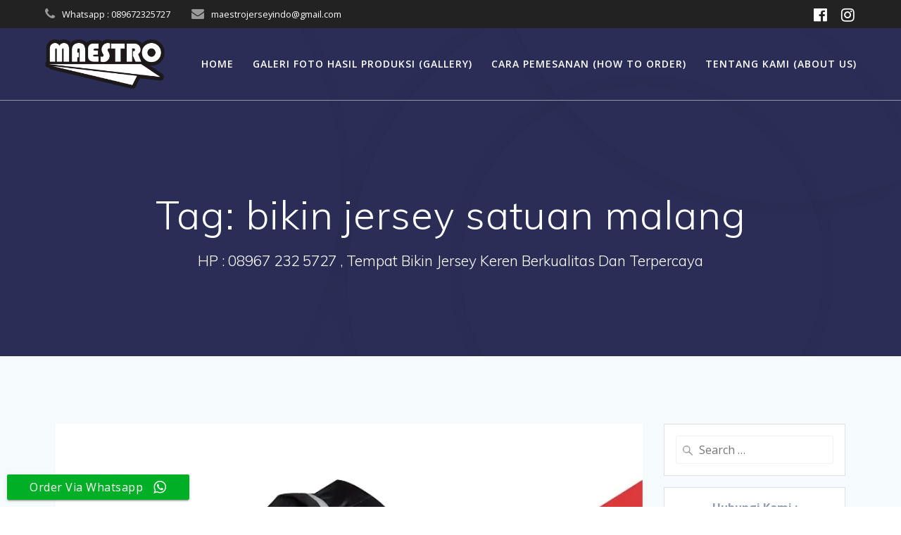

--- FILE ---
content_type: text/html; charset=UTF-8
request_url: https://maestrojersey.com/tag/bikin-jersey-satuan-malang/
body_size: 15485
content:
<!DOCTYPE html>
<html lang="en-US">
<head>
    <meta charset="UTF-8">
    <meta name="viewport" content="width=device-width, initial-scale=1">
    <link rel="profile" href="http://gmpg.org/xfn/11">

	    <script>
        (function (exports, d) {
            var _isReady = false,
                _event,
                _fns = [];

            function onReady(event) {
                d.removeEventListener("DOMContentLoaded", onReady);
                _isReady = true;
                _event = event;
                _fns.forEach(function (_fn) {
                    var fn = _fn[0],
                        context = _fn[1];
                    fn.call(context || exports, window.jQuery);
                });
            }

            function onReadyIe(event) {
                if (d.readyState === "complete") {
                    d.detachEvent("onreadystatechange", onReadyIe);
                    _isReady = true;
                    _event = event;
                    _fns.forEach(function (_fn) {
                        var fn = _fn[0],
                            context = _fn[1];
                        fn.call(context || exports, event);
                    });
                }
            }

            d.addEventListener && d.addEventListener("DOMContentLoaded", onReady) ||
            d.attachEvent && d.attachEvent("onreadystatechange", onReadyIe);

            function domReady(fn, context) {
                if (_isReady) {
                    fn.call(context, _event);
                }

                _fns.push([fn, context]);
            }

            exports.mesmerizeDomReady = domReady;
        })(window, document);
    </script>
	<title>bikin jersey satuan malang &#8211; New Jetpack Site</title>
<meta name='robots' content='max-image-preview:large' />
	<style>img:is([sizes="auto" i], [sizes^="auto," i]) { contain-intrinsic-size: 3000px 1500px }</style>
	<link rel='dns-prefetch' href='//fonts.googleapis.com' />
<link rel="alternate" type="application/rss+xml" title="New Jetpack Site &raquo; Feed" href="https://maestrojersey.com/feed/" />
<link rel="alternate" type="application/rss+xml" title="New Jetpack Site &raquo; Comments Feed" href="https://maestrojersey.com/comments/feed/" />
<link rel="alternate" type="application/rss+xml" title="New Jetpack Site &raquo; bikin jersey satuan malang Tag Feed" href="https://maestrojersey.com/tag/bikin-jersey-satuan-malang/feed/" />
		<!-- This site uses the Google Analytics by MonsterInsights plugin v9.11.0 - Using Analytics tracking - https://www.monsterinsights.com/ -->
							<script src="//www.googletagmanager.com/gtag/js?id=G-0CQ9Q03NC3"  data-cfasync="false" data-wpfc-render="false" type="text/javascript" async></script>
			<script data-cfasync="false" data-wpfc-render="false" type="text/javascript">
				var mi_version = '9.11.0';
				var mi_track_user = true;
				var mi_no_track_reason = '';
								var MonsterInsightsDefaultLocations = {"page_location":"https:\/\/maestrojersey.com\/tag\/bikin-jersey-satuan-malang\/"};
								if ( typeof MonsterInsightsPrivacyGuardFilter === 'function' ) {
					var MonsterInsightsLocations = (typeof MonsterInsightsExcludeQuery === 'object') ? MonsterInsightsPrivacyGuardFilter( MonsterInsightsExcludeQuery ) : MonsterInsightsPrivacyGuardFilter( MonsterInsightsDefaultLocations );
				} else {
					var MonsterInsightsLocations = (typeof MonsterInsightsExcludeQuery === 'object') ? MonsterInsightsExcludeQuery : MonsterInsightsDefaultLocations;
				}

								var disableStrs = [
										'ga-disable-G-0CQ9Q03NC3',
									];

				/* Function to detect opted out users */
				function __gtagTrackerIsOptedOut() {
					for (var index = 0; index < disableStrs.length; index++) {
						if (document.cookie.indexOf(disableStrs[index] + '=true') > -1) {
							return true;
						}
					}

					return false;
				}

				/* Disable tracking if the opt-out cookie exists. */
				if (__gtagTrackerIsOptedOut()) {
					for (var index = 0; index < disableStrs.length; index++) {
						window[disableStrs[index]] = true;
					}
				}

				/* Opt-out function */
				function __gtagTrackerOptout() {
					for (var index = 0; index < disableStrs.length; index++) {
						document.cookie = disableStrs[index] + '=true; expires=Thu, 31 Dec 2099 23:59:59 UTC; path=/';
						window[disableStrs[index]] = true;
					}
				}

				if ('undefined' === typeof gaOptout) {
					function gaOptout() {
						__gtagTrackerOptout();
					}
				}
								window.dataLayer = window.dataLayer || [];

				window.MonsterInsightsDualTracker = {
					helpers: {},
					trackers: {},
				};
				if (mi_track_user) {
					function __gtagDataLayer() {
						dataLayer.push(arguments);
					}

					function __gtagTracker(type, name, parameters) {
						if (!parameters) {
							parameters = {};
						}

						if (parameters.send_to) {
							__gtagDataLayer.apply(null, arguments);
							return;
						}

						if (type === 'event') {
														parameters.send_to = monsterinsights_frontend.v4_id;
							var hookName = name;
							if (typeof parameters['event_category'] !== 'undefined') {
								hookName = parameters['event_category'] + ':' + name;
							}

							if (typeof MonsterInsightsDualTracker.trackers[hookName] !== 'undefined') {
								MonsterInsightsDualTracker.trackers[hookName](parameters);
							} else {
								__gtagDataLayer('event', name, parameters);
							}
							
						} else {
							__gtagDataLayer.apply(null, arguments);
						}
					}

					__gtagTracker('js', new Date());
					__gtagTracker('set', {
						'developer_id.dZGIzZG': true,
											});
					if ( MonsterInsightsLocations.page_location ) {
						__gtagTracker('set', MonsterInsightsLocations);
					}
										__gtagTracker('config', 'G-0CQ9Q03NC3', {"forceSSL":"true"} );
										window.gtag = __gtagTracker;										(function () {
						/* https://developers.google.com/analytics/devguides/collection/analyticsjs/ */
						/* ga and __gaTracker compatibility shim. */
						var noopfn = function () {
							return null;
						};
						var newtracker = function () {
							return new Tracker();
						};
						var Tracker = function () {
							return null;
						};
						var p = Tracker.prototype;
						p.get = noopfn;
						p.set = noopfn;
						p.send = function () {
							var args = Array.prototype.slice.call(arguments);
							args.unshift('send');
							__gaTracker.apply(null, args);
						};
						var __gaTracker = function () {
							var len = arguments.length;
							if (len === 0) {
								return;
							}
							var f = arguments[len - 1];
							if (typeof f !== 'object' || f === null || typeof f.hitCallback !== 'function') {
								if ('send' === arguments[0]) {
									var hitConverted, hitObject = false, action;
									if ('event' === arguments[1]) {
										if ('undefined' !== typeof arguments[3]) {
											hitObject = {
												'eventAction': arguments[3],
												'eventCategory': arguments[2],
												'eventLabel': arguments[4],
												'value': arguments[5] ? arguments[5] : 1,
											}
										}
									}
									if ('pageview' === arguments[1]) {
										if ('undefined' !== typeof arguments[2]) {
											hitObject = {
												'eventAction': 'page_view',
												'page_path': arguments[2],
											}
										}
									}
									if (typeof arguments[2] === 'object') {
										hitObject = arguments[2];
									}
									if (typeof arguments[5] === 'object') {
										Object.assign(hitObject, arguments[5]);
									}
									if ('undefined' !== typeof arguments[1].hitType) {
										hitObject = arguments[1];
										if ('pageview' === hitObject.hitType) {
											hitObject.eventAction = 'page_view';
										}
									}
									if (hitObject) {
										action = 'timing' === arguments[1].hitType ? 'timing_complete' : hitObject.eventAction;
										hitConverted = mapArgs(hitObject);
										__gtagTracker('event', action, hitConverted);
									}
								}
								return;
							}

							function mapArgs(args) {
								var arg, hit = {};
								var gaMap = {
									'eventCategory': 'event_category',
									'eventAction': 'event_action',
									'eventLabel': 'event_label',
									'eventValue': 'event_value',
									'nonInteraction': 'non_interaction',
									'timingCategory': 'event_category',
									'timingVar': 'name',
									'timingValue': 'value',
									'timingLabel': 'event_label',
									'page': 'page_path',
									'location': 'page_location',
									'title': 'page_title',
									'referrer' : 'page_referrer',
								};
								for (arg in args) {
																		if (!(!args.hasOwnProperty(arg) || !gaMap.hasOwnProperty(arg))) {
										hit[gaMap[arg]] = args[arg];
									} else {
										hit[arg] = args[arg];
									}
								}
								return hit;
							}

							try {
								f.hitCallback();
							} catch (ex) {
							}
						};
						__gaTracker.create = newtracker;
						__gaTracker.getByName = newtracker;
						__gaTracker.getAll = function () {
							return [];
						};
						__gaTracker.remove = noopfn;
						__gaTracker.loaded = true;
						window['__gaTracker'] = __gaTracker;
					})();
									} else {
										console.log("");
					(function () {
						function __gtagTracker() {
							return null;
						}

						window['__gtagTracker'] = __gtagTracker;
						window['gtag'] = __gtagTracker;
					})();
									}
			</script>
							<!-- / Google Analytics by MonsterInsights -->
		<script type="text/javascript">
/* <![CDATA[ */
window._wpemojiSettings = {"baseUrl":"https:\/\/s.w.org\/images\/core\/emoji\/16.0.1\/72x72\/","ext":".png","svgUrl":"https:\/\/s.w.org\/images\/core\/emoji\/16.0.1\/svg\/","svgExt":".svg","source":{"concatemoji":"https:\/\/maestrojersey.com\/wp-includes\/js\/wp-emoji-release.min.js?ver=6.8.3"}};
/*! This file is auto-generated */
!function(s,n){var o,i,e;function c(e){try{var t={supportTests:e,timestamp:(new Date).valueOf()};sessionStorage.setItem(o,JSON.stringify(t))}catch(e){}}function p(e,t,n){e.clearRect(0,0,e.canvas.width,e.canvas.height),e.fillText(t,0,0);var t=new Uint32Array(e.getImageData(0,0,e.canvas.width,e.canvas.height).data),a=(e.clearRect(0,0,e.canvas.width,e.canvas.height),e.fillText(n,0,0),new Uint32Array(e.getImageData(0,0,e.canvas.width,e.canvas.height).data));return t.every(function(e,t){return e===a[t]})}function u(e,t){e.clearRect(0,0,e.canvas.width,e.canvas.height),e.fillText(t,0,0);for(var n=e.getImageData(16,16,1,1),a=0;a<n.data.length;a++)if(0!==n.data[a])return!1;return!0}function f(e,t,n,a){switch(t){case"flag":return n(e,"\ud83c\udff3\ufe0f\u200d\u26a7\ufe0f","\ud83c\udff3\ufe0f\u200b\u26a7\ufe0f")?!1:!n(e,"\ud83c\udde8\ud83c\uddf6","\ud83c\udde8\u200b\ud83c\uddf6")&&!n(e,"\ud83c\udff4\udb40\udc67\udb40\udc62\udb40\udc65\udb40\udc6e\udb40\udc67\udb40\udc7f","\ud83c\udff4\u200b\udb40\udc67\u200b\udb40\udc62\u200b\udb40\udc65\u200b\udb40\udc6e\u200b\udb40\udc67\u200b\udb40\udc7f");case"emoji":return!a(e,"\ud83e\udedf")}return!1}function g(e,t,n,a){var r="undefined"!=typeof WorkerGlobalScope&&self instanceof WorkerGlobalScope?new OffscreenCanvas(300,150):s.createElement("canvas"),o=r.getContext("2d",{willReadFrequently:!0}),i=(o.textBaseline="top",o.font="600 32px Arial",{});return e.forEach(function(e){i[e]=t(o,e,n,a)}),i}function t(e){var t=s.createElement("script");t.src=e,t.defer=!0,s.head.appendChild(t)}"undefined"!=typeof Promise&&(o="wpEmojiSettingsSupports",i=["flag","emoji"],n.supports={everything:!0,everythingExceptFlag:!0},e=new Promise(function(e){s.addEventListener("DOMContentLoaded",e,{once:!0})}),new Promise(function(t){var n=function(){try{var e=JSON.parse(sessionStorage.getItem(o));if("object"==typeof e&&"number"==typeof e.timestamp&&(new Date).valueOf()<e.timestamp+604800&&"object"==typeof e.supportTests)return e.supportTests}catch(e){}return null}();if(!n){if("undefined"!=typeof Worker&&"undefined"!=typeof OffscreenCanvas&&"undefined"!=typeof URL&&URL.createObjectURL&&"undefined"!=typeof Blob)try{var e="postMessage("+g.toString()+"("+[JSON.stringify(i),f.toString(),p.toString(),u.toString()].join(",")+"));",a=new Blob([e],{type:"text/javascript"}),r=new Worker(URL.createObjectURL(a),{name:"wpTestEmojiSupports"});return void(r.onmessage=function(e){c(n=e.data),r.terminate(),t(n)})}catch(e){}c(n=g(i,f,p,u))}t(n)}).then(function(e){for(var t in e)n.supports[t]=e[t],n.supports.everything=n.supports.everything&&n.supports[t],"flag"!==t&&(n.supports.everythingExceptFlag=n.supports.everythingExceptFlag&&n.supports[t]);n.supports.everythingExceptFlag=n.supports.everythingExceptFlag&&!n.supports.flag,n.DOMReady=!1,n.readyCallback=function(){n.DOMReady=!0}}).then(function(){return e}).then(function(){var e;n.supports.everything||(n.readyCallback(),(e=n.source||{}).concatemoji?t(e.concatemoji):e.wpemoji&&e.twemoji&&(t(e.twemoji),t(e.wpemoji)))}))}((window,document),window._wpemojiSettings);
/* ]]> */
</script>
<link rel='stylesheet' id='all-css-cc852b671b22a0dd4808ec27ff73275f' href='https://maestrojersey.com/_static/??[base64]/bAtBUrF11PXo1XC7OAlaglHoOS+CfpZbvPf/bkcS04K5L+uRBuH5pW6xYLJY3KkwS5vrfcTPB3PYu4RrN6WLCRlj1Ex+iJWesdj50hLaxfQk5Hn2qpvyX+RH+PD+r7rurubze31BypdJ54=' type='text/css' media='all' />
<style id='mesmerize-style-inline-css'>
img.logo.dark, img.custom-logo{width:auto;max-height:70px !important;}
/** cached kirki style */.header-homepage:not(.header-slide).color-overlay:after{filter:invert(0%) ;}.mesmerize-front-page .header-separator .svg-white-bg{fill:#ffffff!important;}.mesmerize-front-page .header-separator svg{height:154px!important;}.header.color-overlay:before{background:#000000;}.header .background-overlay,.header.color-overlay::before{opacity:0.6;}.header.color-overlay:after{filter:invert(0%) ;}.header-homepage .header-description-row{padding-top:5%;padding-bottom:5%;}.inner-header-description{padding-top:8%;padding-bottom:8%;}.mesmerize-inner-page .navigation-bar.bordered{border-bottom-color:rgba(255, 255, 255, 0.5);border-bottom-width:1px;border-bottom-style:solid;}@media screen and (max-width:767px){.header-homepage .header-description-row{padding-top:10%;padding-bottom:10%;}}@media only screen and (min-width: 768px){.header-content .align-holder{width:80%!important;}.header-homepage:not(.header-slide) .header-hero-media{-webkit-flex-basis:36%;-moz-flex-basis:36%;-ms-flex-preferred-size:36%;flex-basis:36%;max-width:36%;width:36%;}.header-homepage:not(.header-slide) .header-hero-content{-webkit-flex-basis:calc(100% - 36%)!important;-moz-flex-basis:calc(100% - 36%)!important;-ms-flex-preferred-size:calc(100% - 36%)!important;flex-basis:calc(100% - 36%)!important;max-width:calc(100% - 36%)!important;width:calc(100% - 36%)!important;}.inner-header-description{text-align:center!important;}}
</style>
<style id='wp-emoji-styles-inline-css'>

	img.wp-smiley, img.emoji {
		display: inline !important;
		border: none !important;
		box-shadow: none !important;
		height: 1em !important;
		width: 1em !important;
		margin: 0 0.07em !important;
		vertical-align: -0.1em !important;
		background: none !important;
		padding: 0 !important;
	}
</style>
<style id='classic-theme-styles-inline-css'>
.wp-block-button__link{background-color:#32373c;border-radius:9999px;box-shadow:none;color:#fff;font-size:1.125em;padding:calc(.667em + 2px) calc(1.333em + 2px);text-decoration:none}.wp-block-file__button{background:#32373c;color:#fff}.wp-block-accordion-heading{margin:0}.wp-block-accordion-heading__toggle{background-color:inherit!important;color:inherit!important}.wp-block-accordion-heading__toggle:not(:focus-visible){outline:none}.wp-block-accordion-heading__toggle:focus,.wp-block-accordion-heading__toggle:hover{background-color:inherit!important;border:none;box-shadow:none;color:inherit;padding:var(--wp--preset--spacing--20,1em) 0;text-decoration:none}.wp-block-accordion-heading__toggle:focus-visible{outline:auto;outline-offset:0}
</style>
<style id='global-styles-inline-css'>
:root{--wp--preset--aspect-ratio--square: 1;--wp--preset--aspect-ratio--4-3: 4/3;--wp--preset--aspect-ratio--3-4: 3/4;--wp--preset--aspect-ratio--3-2: 3/2;--wp--preset--aspect-ratio--2-3: 2/3;--wp--preset--aspect-ratio--16-9: 16/9;--wp--preset--aspect-ratio--9-16: 9/16;--wp--preset--color--black: #000000;--wp--preset--color--cyan-bluish-gray: #abb8c3;--wp--preset--color--white: #ffffff;--wp--preset--color--pale-pink: #f78da7;--wp--preset--color--vivid-red: #cf2e2e;--wp--preset--color--luminous-vivid-orange: #ff6900;--wp--preset--color--luminous-vivid-amber: #fcb900;--wp--preset--color--light-green-cyan: #7bdcb5;--wp--preset--color--vivid-green-cyan: #00d084;--wp--preset--color--pale-cyan-blue: #8ed1fc;--wp--preset--color--vivid-cyan-blue: #0693e3;--wp--preset--color--vivid-purple: #9b51e0;--wp--preset--gradient--vivid-cyan-blue-to-vivid-purple: linear-gradient(135deg,rgb(6,147,227) 0%,rgb(155,81,224) 100%);--wp--preset--gradient--light-green-cyan-to-vivid-green-cyan: linear-gradient(135deg,rgb(122,220,180) 0%,rgb(0,208,130) 100%);--wp--preset--gradient--luminous-vivid-amber-to-luminous-vivid-orange: linear-gradient(135deg,rgb(252,185,0) 0%,rgb(255,105,0) 100%);--wp--preset--gradient--luminous-vivid-orange-to-vivid-red: linear-gradient(135deg,rgb(255,105,0) 0%,rgb(207,46,46) 100%);--wp--preset--gradient--very-light-gray-to-cyan-bluish-gray: linear-gradient(135deg,rgb(238,238,238) 0%,rgb(169,184,195) 100%);--wp--preset--gradient--cool-to-warm-spectrum: linear-gradient(135deg,rgb(74,234,220) 0%,rgb(151,120,209) 20%,rgb(207,42,186) 40%,rgb(238,44,130) 60%,rgb(251,105,98) 80%,rgb(254,248,76) 100%);--wp--preset--gradient--blush-light-purple: linear-gradient(135deg,rgb(255,206,236) 0%,rgb(152,150,240) 100%);--wp--preset--gradient--blush-bordeaux: linear-gradient(135deg,rgb(254,205,165) 0%,rgb(254,45,45) 50%,rgb(107,0,62) 100%);--wp--preset--gradient--luminous-dusk: linear-gradient(135deg,rgb(255,203,112) 0%,rgb(199,81,192) 50%,rgb(65,88,208) 100%);--wp--preset--gradient--pale-ocean: linear-gradient(135deg,rgb(255,245,203) 0%,rgb(182,227,212) 50%,rgb(51,167,181) 100%);--wp--preset--gradient--electric-grass: linear-gradient(135deg,rgb(202,248,128) 0%,rgb(113,206,126) 100%);--wp--preset--gradient--midnight: linear-gradient(135deg,rgb(2,3,129) 0%,rgb(40,116,252) 100%);--wp--preset--font-size--small: 13px;--wp--preset--font-size--medium: 20px;--wp--preset--font-size--large: 36px;--wp--preset--font-size--x-large: 42px;--wp--preset--spacing--20: 0.44rem;--wp--preset--spacing--30: 0.67rem;--wp--preset--spacing--40: 1rem;--wp--preset--spacing--50: 1.5rem;--wp--preset--spacing--60: 2.25rem;--wp--preset--spacing--70: 3.38rem;--wp--preset--spacing--80: 5.06rem;--wp--preset--shadow--natural: 6px 6px 9px rgba(0, 0, 0, 0.2);--wp--preset--shadow--deep: 12px 12px 50px rgba(0, 0, 0, 0.4);--wp--preset--shadow--sharp: 6px 6px 0px rgba(0, 0, 0, 0.2);--wp--preset--shadow--outlined: 6px 6px 0px -3px rgb(255, 255, 255), 6px 6px rgb(0, 0, 0);--wp--preset--shadow--crisp: 6px 6px 0px rgb(0, 0, 0);}:where(.is-layout-flex){gap: 0.5em;}:where(.is-layout-grid){gap: 0.5em;}body .is-layout-flex{display: flex;}.is-layout-flex{flex-wrap: wrap;align-items: center;}.is-layout-flex > :is(*, div){margin: 0;}body .is-layout-grid{display: grid;}.is-layout-grid > :is(*, div){margin: 0;}:where(.wp-block-columns.is-layout-flex){gap: 2em;}:where(.wp-block-columns.is-layout-grid){gap: 2em;}:where(.wp-block-post-template.is-layout-flex){gap: 1.25em;}:where(.wp-block-post-template.is-layout-grid){gap: 1.25em;}.has-black-color{color: var(--wp--preset--color--black) !important;}.has-cyan-bluish-gray-color{color: var(--wp--preset--color--cyan-bluish-gray) !important;}.has-white-color{color: var(--wp--preset--color--white) !important;}.has-pale-pink-color{color: var(--wp--preset--color--pale-pink) !important;}.has-vivid-red-color{color: var(--wp--preset--color--vivid-red) !important;}.has-luminous-vivid-orange-color{color: var(--wp--preset--color--luminous-vivid-orange) !important;}.has-luminous-vivid-amber-color{color: var(--wp--preset--color--luminous-vivid-amber) !important;}.has-light-green-cyan-color{color: var(--wp--preset--color--light-green-cyan) !important;}.has-vivid-green-cyan-color{color: var(--wp--preset--color--vivid-green-cyan) !important;}.has-pale-cyan-blue-color{color: var(--wp--preset--color--pale-cyan-blue) !important;}.has-vivid-cyan-blue-color{color: var(--wp--preset--color--vivid-cyan-blue) !important;}.has-vivid-purple-color{color: var(--wp--preset--color--vivid-purple) !important;}.has-black-background-color{background-color: var(--wp--preset--color--black) !important;}.has-cyan-bluish-gray-background-color{background-color: var(--wp--preset--color--cyan-bluish-gray) !important;}.has-white-background-color{background-color: var(--wp--preset--color--white) !important;}.has-pale-pink-background-color{background-color: var(--wp--preset--color--pale-pink) !important;}.has-vivid-red-background-color{background-color: var(--wp--preset--color--vivid-red) !important;}.has-luminous-vivid-orange-background-color{background-color: var(--wp--preset--color--luminous-vivid-orange) !important;}.has-luminous-vivid-amber-background-color{background-color: var(--wp--preset--color--luminous-vivid-amber) !important;}.has-light-green-cyan-background-color{background-color: var(--wp--preset--color--light-green-cyan) !important;}.has-vivid-green-cyan-background-color{background-color: var(--wp--preset--color--vivid-green-cyan) !important;}.has-pale-cyan-blue-background-color{background-color: var(--wp--preset--color--pale-cyan-blue) !important;}.has-vivid-cyan-blue-background-color{background-color: var(--wp--preset--color--vivid-cyan-blue) !important;}.has-vivid-purple-background-color{background-color: var(--wp--preset--color--vivid-purple) !important;}.has-black-border-color{border-color: var(--wp--preset--color--black) !important;}.has-cyan-bluish-gray-border-color{border-color: var(--wp--preset--color--cyan-bluish-gray) !important;}.has-white-border-color{border-color: var(--wp--preset--color--white) !important;}.has-pale-pink-border-color{border-color: var(--wp--preset--color--pale-pink) !important;}.has-vivid-red-border-color{border-color: var(--wp--preset--color--vivid-red) !important;}.has-luminous-vivid-orange-border-color{border-color: var(--wp--preset--color--luminous-vivid-orange) !important;}.has-luminous-vivid-amber-border-color{border-color: var(--wp--preset--color--luminous-vivid-amber) !important;}.has-light-green-cyan-border-color{border-color: var(--wp--preset--color--light-green-cyan) !important;}.has-vivid-green-cyan-border-color{border-color: var(--wp--preset--color--vivid-green-cyan) !important;}.has-pale-cyan-blue-border-color{border-color: var(--wp--preset--color--pale-cyan-blue) !important;}.has-vivid-cyan-blue-border-color{border-color: var(--wp--preset--color--vivid-cyan-blue) !important;}.has-vivid-purple-border-color{border-color: var(--wp--preset--color--vivid-purple) !important;}.has-vivid-cyan-blue-to-vivid-purple-gradient-background{background: var(--wp--preset--gradient--vivid-cyan-blue-to-vivid-purple) !important;}.has-light-green-cyan-to-vivid-green-cyan-gradient-background{background: var(--wp--preset--gradient--light-green-cyan-to-vivid-green-cyan) !important;}.has-luminous-vivid-amber-to-luminous-vivid-orange-gradient-background{background: var(--wp--preset--gradient--luminous-vivid-amber-to-luminous-vivid-orange) !important;}.has-luminous-vivid-orange-to-vivid-red-gradient-background{background: var(--wp--preset--gradient--luminous-vivid-orange-to-vivid-red) !important;}.has-very-light-gray-to-cyan-bluish-gray-gradient-background{background: var(--wp--preset--gradient--very-light-gray-to-cyan-bluish-gray) !important;}.has-cool-to-warm-spectrum-gradient-background{background: var(--wp--preset--gradient--cool-to-warm-spectrum) !important;}.has-blush-light-purple-gradient-background{background: var(--wp--preset--gradient--blush-light-purple) !important;}.has-blush-bordeaux-gradient-background{background: var(--wp--preset--gradient--blush-bordeaux) !important;}.has-luminous-dusk-gradient-background{background: var(--wp--preset--gradient--luminous-dusk) !important;}.has-pale-ocean-gradient-background{background: var(--wp--preset--gradient--pale-ocean) !important;}.has-electric-grass-gradient-background{background: var(--wp--preset--gradient--electric-grass) !important;}.has-midnight-gradient-background{background: var(--wp--preset--gradient--midnight) !important;}.has-small-font-size{font-size: var(--wp--preset--font-size--small) !important;}.has-medium-font-size{font-size: var(--wp--preset--font-size--medium) !important;}.has-large-font-size{font-size: var(--wp--preset--font-size--large) !important;}.has-x-large-font-size{font-size: var(--wp--preset--font-size--x-large) !important;}
:where(.wp-block-columns.is-layout-flex){gap: 2em;}:where(.wp-block-columns.is-layout-grid){gap: 2em;}
:root :where(.wp-block-pullquote){font-size: 1.5em;line-height: 1.6;}
:where(.wp-block-post-template.is-layout-flex){gap: 1.25em;}:where(.wp-block-post-template.is-layout-grid){gap: 1.25em;}
:where(.wp-block-term-template.is-layout-flex){gap: 1.25em;}:where(.wp-block-term-template.is-layout-grid){gap: 1.25em;}
</style>
<link rel='stylesheet' id='dashicons-css' href='https://maestrojersey.com/wp-includes/css/dashicons.min.css?ver=6.8.3' media='all' />
<link rel='stylesheet' id='mesmerize-fonts-css' href="" data-href='https://fonts.googleapis.com/css?family=Open+Sans%3A300%2C400%2C600%2C700%7CMuli%3A300%2C300italic%2C400%2C400italic%2C600%2C600italic%2C700%2C700italic%2C900%2C900italic%7CPlayfair+Display%3A400%2C400italic%2C700%2C700italic&#038;subset=latin%2Clatin-ext&#038;display=swap' media='all' />
<script type='text/javascript'  src='https://maestrojersey.com/wp-content/plugins/google-analytics-for-wordpress/assets/js/frontend-gtag.min.js?m=1766653807'></script>
<script data-cfasync="false" data-wpfc-render="false" type="text/javascript" id='monsterinsights-frontend-script-js-extra'>/* <![CDATA[ */
var monsterinsights_frontend = {"js_events_tracking":"true","download_extensions":"doc,pdf,ppt,zip,xls,docx,pptx,xlsx","inbound_paths":"[]","home_url":"https:\/\/maestrojersey.com","hash_tracking":"false","v4_id":"G-0CQ9Q03NC3"};/* ]]> */
</script>
<script type="text/javascript" src="https://maestrojersey.com/wp-includes/js/jquery/jquery.min.js?ver=3.7.1" id="jquery-core-js"></script>
<script type='text/javascript'  src='https://maestrojersey.com/wp-includes/js/jquery/jquery-migrate.min.js?m=1686289764'></script>
<script type="text/javascript" id="jquery-js-after">
/* <![CDATA[ */
    
        (function () {
            function setHeaderTopSpacing() {

                setTimeout(function() {
                  var headerTop = document.querySelector('.header-top');
                  var headers = document.querySelectorAll('.header-wrapper .header,.header-wrapper .header-homepage');

                  for (var i = 0; i < headers.length; i++) {
                      var item = headers[i];
                      item.style.paddingTop = headerTop.getBoundingClientRect().height + "px";
                  }

                    var languageSwitcher = document.querySelector('.mesmerize-language-switcher');

                    if(languageSwitcher){
                        languageSwitcher.style.top = "calc( " +  headerTop.getBoundingClientRect().height + "px + 1rem)" ;
                    }
                    
                }, 100);

             
            }

            window.addEventListener('resize', setHeaderTopSpacing);
            window.mesmerizeSetHeaderTopSpacing = setHeaderTopSpacing
            mesmerizeDomReady(setHeaderTopSpacing);
        })();
    
    
/* ]]> */
</script>
<link rel="https://api.w.org/" href="https://maestrojersey.com/wp-json/" /><link rel="alternate" title="JSON" type="application/json" href="https://maestrojersey.com/wp-json/wp/v2/tags/647730620" /><link rel="EditURI" type="application/rsd+xml" title="RSD" href="https://maestrojersey.com/xmlrpc.php?rsd" />
<meta name="generator" content="WordPress 6.8.3" />
    <script type="text/javascript" data-name="async-styles">
        (function () {
            var links = document.querySelectorAll('link[data-href]');
            for (var i = 0; i < links.length; i++) {
                var item = links[i];
                item.href = item.getAttribute('data-href')
            }
        })();
    </script>
	<meta name="generator" content="Elementor 3.34.0; features: e_font_icon_svg, additional_custom_breakpoints; settings: css_print_method-external, google_font-enabled, font_display-swap">

<!-- Meta Pixel Code -->
<script type='text/javascript'>
!function(f,b,e,v,n,t,s){if(f.fbq)return;n=f.fbq=function(){n.callMethod?
n.callMethod.apply(n,arguments):n.queue.push(arguments)};if(!f._fbq)f._fbq=n;
n.push=n;n.loaded=!0;n.version='2.0';n.queue=[];t=b.createElement(e);t.async=!0;
t.src=v;s=b.getElementsByTagName(e)[0];s.parentNode.insertBefore(t,s)}(window,
document,'script','https://connect.facebook.net/en_US/fbevents.js');
</script>
<!-- End Meta Pixel Code -->
<script type='text/javascript'>var url = window.location.origin + '?ob=open-bridge';
            fbq('set', 'openbridge', '1374115242924161', url);
fbq('init', '1374115242924161', {}, {
    "agent": "wordpress-6.8.3-4.1.5"
})</script><script type='text/javascript'>
    fbq('track', 'PageView', []);
  </script>			<style>
				.e-con.e-parent:nth-of-type(n+4):not(.e-lazyloaded):not(.e-no-lazyload),
				.e-con.e-parent:nth-of-type(n+4):not(.e-lazyloaded):not(.e-no-lazyload) * {
					background-image: none !important;
				}
				@media screen and (max-height: 1024px) {
					.e-con.e-parent:nth-of-type(n+3):not(.e-lazyloaded):not(.e-no-lazyload),
					.e-con.e-parent:nth-of-type(n+3):not(.e-lazyloaded):not(.e-no-lazyload) * {
						background-image: none !important;
					}
				}
				@media screen and (max-height: 640px) {
					.e-con.e-parent:nth-of-type(n+2):not(.e-lazyloaded):not(.e-no-lazyload),
					.e-con.e-parent:nth-of-type(n+2):not(.e-lazyloaded):not(.e-no-lazyload) * {
						background-image: none !important;
					}
				}
			</style>
			
<!-- Jetpack Open Graph Tags -->
<meta property="og:type" content="website" />
<meta property="og:title" content="bikin jersey satuan malang &#8211; New Jetpack Site" />
<meta property="og:url" content="https://maestrojersey.com/tag/bikin-jersey-satuan-malang/" />
<meta property="og:site_name" content="New Jetpack Site" />
<meta property="og:image" content="https://maestrojersey.com/wp-content/uploads/2022/07/cropped-logo-maestro.png" />
<meta property="og:image:width" content="592" />
<meta property="og:image:height" content="244" />
<meta property="og:image:alt" content="" />
<meta property="og:locale" content="en_US" />

<!-- End Jetpack Open Graph Tags -->
<link rel="icon" href="https://maestrojersey.com/wp-content/uploads/2018/09/cropped-logo-maestro-jersey-2-32x32.png" sizes="32x32" />
<link rel="icon" href="https://maestrojersey.com/wp-content/uploads/2018/09/cropped-logo-maestro-jersey-2-192x192.png" sizes="192x192" />
<link rel="apple-touch-icon" href="https://maestrojersey.com/wp-content/uploads/2018/09/cropped-logo-maestro-jersey-2-180x180.png" />
<meta name="msapplication-TileImage" content="https://maestrojersey.com/wp-content/uploads/2018/09/cropped-logo-maestro-jersey-2-270x270.png" />
	<style id="page-content-custom-styles">
			</style>
	        <style data-name="header-shapes">
            .header.color-overlay:after {background:url(https://maestrojersey.com/wp-content/themes/mesmerize/assets/images/header-shapes/circles.png) center center/ cover no-repeat}        </style>
            <style data-name="background-content-colors">
        .mesmerize-inner-page .page-content,
        .mesmerize-inner-page .content,
        .mesmerize-front-page.mesmerize-content-padding .page-content {
            background-color: #F5FAFD;
        }
    </style>
    </head>

<body class="archive tag tag-bikin-jersey-satuan-malang tag-647730620 wp-custom-logo wp-theme-mesmerize overlap-first-section mesmerize-inner-page elementor-default elementor-kit-10144">

<!-- Meta Pixel Code -->
<noscript>
<img height="1" width="1" style="display:none" alt="fbpx"
src="https://www.facebook.com/tr?id=1374115242924161&ev=PageView&noscript=1" />
</noscript>
<!-- End Meta Pixel Code -->
<style>
.screen-reader-text[href="#page-content"]:focus {
   background-color: #f1f1f1;
   border-radius: 3px;
   box-shadow: 0 0 2px 2px rgba(0, 0, 0, 0.6);
   clip: auto !important;
   clip-path: none;
   color: #21759b;

}
</style>
<a class="skip-link screen-reader-text" href="#page-content">Skip to content</a>

<div  id="page-top" class="header-top">
	        <div class="header-top-bar ">
            <div class="">
                <div class="header-top-bar-inner row middle-xs start-xs ">
                        <div class="header-top-bar-area  col-xs area-left">
                  <div class="top-bar-field" data-type="group"   data-dynamic-mod="true">
              <i class="fa fa-phone"></i>
              <span>Whatsapp : 089672325727</span>
          </div>
                    <div class="top-bar-field" data-type="group"   data-dynamic-mod="true">
              <i class="fa fa-envelope"></i>
              <span>maestrojerseyindo@gmail.com</span>
          </div>
              </div>
                            <div class="header-top-bar-area  col-xs-fit area-right">
            <div data-type="group"  data-dynamic-mod="true" class="top-bar-social-icons">
                      <a target="_blank"  class="social-icon" href="https://www.facebook.com/maestrojerseycom">
                  <i class="fa fa-facebook-official"></i>
              </a>
                            <a target="_blank"  class="social-icon" href="https://www.instagram.com/maestrojersey/">
                  <i class="fa fa-instagram"></i>
              </a>
              
    </div>

        </div>
                    </div>
            </div>
        </div>
        	<div class="navigation-bar bordered"  data-sticky='0'  data-sticky-mobile='1'  data-sticky-to='top' >
    <div class="navigation-wrapper ">
    	<div class="row basis-auto">
	        <div class="logo_col col-xs col-sm-fit">
	            <a href="https://maestrojersey.com/" class="custom-logo-link" data-type="group"  data-dynamic-mod="true" rel="home"><img fetchpriority="high" width="592" height="244" src="https://maestrojersey.com/wp-content/uploads/2022/07/cropped-logo-maestro.png" class="custom-logo" alt="logo maestro" decoding="async" srcset="https://i0.wp.com/maestrojersey.com/wp-content/uploads/2022/07/cropped-logo-maestro.png?w=592&amp;ssl=1 592w, https://i0.wp.com/maestrojersey.com/wp-content/uploads/2022/07/cropped-logo-maestro.png?resize=300%2C124&amp;ssl=1 300w" sizes="(max-width: 592px) 100vw, 592px" /></a>	        </div>
	        <div class="main_menu_col col-xs">
	            <div id="mainmenu_container" class="row"><ul id="main_menu" class="active-line-bottom main-menu dropdown-menu"><li id="menu-item-48" class="menu-item menu-item-type-custom menu-item-object-custom menu-item-home menu-item-48"><a target="_blank" href="https://maestrojersey.com/">Home</a></li>
<li id="menu-item-139" class="menu-item menu-item-type-post_type menu-item-object-page menu-item-139"><a target="_blank" href="https://maestrojersey.com/galeri-foto-hasil-produksi/">Galeri Foto Hasil Produksi (Gallery)</a></li>
<li id="menu-item-49" class="menu-item menu-item-type-post_type menu-item-object-page menu-item-49"><a target="_blank" href="https://maestrojersey.com/cara-order-pemesanan/">Cara Pemesanan (How to Order)</a></li>
<li id="menu-item-50" class="menu-item menu-item-type-post_type menu-item-object-page menu-item-50"><a target="_blank" href="https://maestrojersey.com/tentang-kami/">Tentang Kami (About us)</a></li>
</ul></div>    <a href="#" data-component="offcanvas" data-target="#offcanvas-wrapper" data-direction="right" data-width="300px" data-push="false">
        <div class="bubble"></div>
        <i class="fa fa-bars"></i>
    </a>
    <div id="offcanvas-wrapper" class="hide force-hide  offcanvas-right">
        <div class="offcanvas-top">
            <div class="logo-holder">
                <a href="https://maestrojersey.com/" class="custom-logo-link" data-type="group"  data-dynamic-mod="true" rel="home"><img fetchpriority="high" width="592" height="244" src="https://maestrojersey.com/wp-content/uploads/2022/07/cropped-logo-maestro.png" class="custom-logo" alt="logo maestro" decoding="async" srcset="https://i0.wp.com/maestrojersey.com/wp-content/uploads/2022/07/cropped-logo-maestro.png?w=592&amp;ssl=1 592w, https://i0.wp.com/maestrojersey.com/wp-content/uploads/2022/07/cropped-logo-maestro.png?resize=300%2C124&amp;ssl=1 300w" sizes="(max-width: 592px) 100vw, 592px" /></a>            </div>
        </div>
        <div id="offcanvas-menu" class="menu-menu-1-ok-container"><ul id="offcanvas_menu" class="offcanvas_menu"><li class="menu-item menu-item-type-custom menu-item-object-custom menu-item-home menu-item-48"><a target="_blank" href="https://maestrojersey.com/">Home</a></li>
<li class="menu-item menu-item-type-post_type menu-item-object-page menu-item-139"><a target="_blank" href="https://maestrojersey.com/galeri-foto-hasil-produksi/">Galeri Foto Hasil Produksi (Gallery)</a></li>
<li class="menu-item menu-item-type-post_type menu-item-object-page menu-item-49"><a target="_blank" href="https://maestrojersey.com/cara-order-pemesanan/">Cara Pemesanan (How to Order)</a></li>
<li class="menu-item menu-item-type-post_type menu-item-object-page menu-item-50"><a target="_blank" href="https://maestrojersey.com/tentang-kami/">Tentang Kami (About us)</a></li>
</ul></div>
            </div>
    	        </div>
	    </div>
    </div>
</div>
</div>

<div id="page" class="site">
    <div class="header-wrapper">
        <div  class='header  color-overlay' style='; background:#6a73da'>
            								    <div class="inner-header-description gridContainer">
        <div class="row header-description-row">
    <div class="col-xs col-xs-12">
        <h1 class="hero-title">
            Tag: <span>bikin jersey satuan malang</span>        </h1>
                    <p class="header-subtitle">HP : 08967 232 5727 , Tempat Bikin Jersey Keren Berkualitas Dan Terpercaya</p>
            </div>
        </div>
    </div>
        <script>
		if (window.mesmerizeSetHeaderTopSpacing) {
			window.mesmerizeSetHeaderTopSpacing();
		}
    </script>
                        </div>
    </div>

    <div id='page-content' class="content blog-page">
        <div class="gridContainer gridContainer content">
            <div class="row">
                <div class="col-xs-12 col-sm-8 col-md-9">
                    <div class="post-list row"   >
                        <div class="post-list-item col-xs-12 space-bottom col-sm-12 col-md-12" data-masonry-width="col-md-12">
    <div id="post-2751" class="blog-post card  post-2751 post type-post status-publish format-standard has-post-thumbnail hentry tag-bikin-jersey-futsal-malang tag-bikin-jersey-malang tag-bikin-jersey-satuan-malang tag-buat-jersey tag-jersey-printing-malang tag-jual-baju-futsal-di-malang tag-tempat-membuat-jersey-di-malang">
        <div class="post-content">
      
            <div class="post-thumbnail">
   <a href="https://maestrojersey.com/pesan-kaos-futsal-malang/" class="post-list-item-thumb ">
      <img width="740" height="740" src="https://maestrojersey.com/wp-content/uploads/2019/01/jersey-persepu-fc.jpg" class="attachment-post-thumbnail size-post-thumbnail wp-post-image" alt="jersey persepu fc" decoding="async" srcset="https://i0.wp.com/maestrojersey.com/wp-content/uploads/2019/01/jersey-persepu-fc.jpg?w=740&amp;ssl=1 740w, https://i0.wp.com/maestrojersey.com/wp-content/uploads/2019/01/jersey-persepu-fc.jpg?resize=150%2C150&amp;ssl=1 150w, https://i0.wp.com/maestrojersey.com/wp-content/uploads/2019/01/jersey-persepu-fc.jpg?resize=300%2C300&amp;ssl=1 300w" sizes="(max-width: 740px) 100vw, 740px" />   </a>
</div>

            <div class="col-xs-12 col-padding col-padding-xs">
                <h3 class="post-title">
                    <a href="https://maestrojersey.com/pesan-kaos-futsal-malang/" rel="bookmark">
                        Tempat Pesan Kaos Futsal Malang dengan Proses Cepat                    </a>
                </h3>
                <div class="post-meta small muted space-bottom-small">
    <span class="date">15 January 2019</span>
</div>


                <div class="post-excerpt">
                    <p>Tempat Pesan Kaos Futsal Malang dengan Proses Cepat Pesan kaos futsal malang dengan proses yang sudah merupakan salah satu kemudahan yang kami berikan kepada siapa saja yang ingin membuat kaos futsal di kota malang. Untuk pemesanan kaos futsal dengan cepat tentu sangat banyak dicari oleh setiap orang yang ingin membuat jersey dengan kualitas yang bagus.&hellip; <br /> <a class="read-more" href="https://maestrojersey.com/pesan-kaos-futsal-malang/">Read more</a></p>
                </div>
            </div>

        </div>
    </div>
</div>
<div class="post-list-item col-xs-12 space-bottom col-sm-12 col-md-6" data-masonry-width="col-sm-12.col-md-6">
    <div id="post-2702" class="blog-post card  post-2702 post type-post status-publish format-standard has-post-thumbnail hentry tag-bikin-jersey-futsal-malang tag-bikin-jersey-malang tag-bikin-jersey-satuan-malang tag-buat-jersey tag-buat-kostum-futsal-di-malang tag-jasa-pembuatan-jersey-printing-malang tag-konveksi-jersey-futsal-malang tag-tempat-membuat-jersey-di-malang">
        <div class="post-content">
      
            <div class="post-thumbnail">
   <a href="https://maestrojersey.com/tempat-membuat-jersey-di-malang-dengan-harga-murah/" class="post-list-item-thumb ">
      <img width="1024" height="1135" src="https://maestrojersey.com/wp-content/uploads/2018/10/tempat-pembuatan-jersey-1024x1135.jpg" class="attachment-post-thumbnail size-post-thumbnail wp-post-image" alt="tempat pembuatan jersey" decoding="async" srcset="https://i0.wp.com/maestrojersey.com/wp-content/uploads/2018/10/tempat-pembuatan-jersey.jpg?resize=1024%2C1135&amp;ssl=1 1024w, https://i0.wp.com/maestrojersey.com/wp-content/uploads/2018/10/tempat-pembuatan-jersey.jpg?resize=271%2C300&amp;ssl=1 271w, https://i0.wp.com/maestrojersey.com/wp-content/uploads/2018/10/tempat-pembuatan-jersey.jpg?resize=768%2C851&amp;ssl=1 768w, https://i0.wp.com/maestrojersey.com/wp-content/uploads/2018/10/tempat-pembuatan-jersey.jpg?resize=924%2C1024&amp;ssl=1 924w, https://i0.wp.com/maestrojersey.com/wp-content/uploads/2018/10/tempat-pembuatan-jersey.jpg?resize=975%2C1080&amp;ssl=1 975w, https://i0.wp.com/maestrojersey.com/wp-content/uploads/2018/10/tempat-pembuatan-jersey.jpg?w=1184&amp;ssl=1 1184w" sizes="(max-width: 1024px) 100vw, 1024px" />   </a>
</div>

            <div class="col-xs-12 col-padding col-padding-xs">
                <h3 class="post-title">
                    <a href="https://maestrojersey.com/tempat-membuat-jersey-di-malang-dengan-harga-murah/" rel="bookmark">
                        Tempat Membuat Jersey di Malang dengan Harga Murah                    </a>
                </h3>
                <div class="post-meta small muted space-bottom-small">
    <span class="date">18 December 2018</span>
</div>


                <div class="post-excerpt">
                    <p>Tempat Membuat Jersey di Malang dengan Harga Murah Dengan harga yang murah semua orang dapat membeli jersey dengan bagus dan pembuatan jersey berkualitas. Tempat membuat jersey di malang menawarkan jasa pembuatan jersey dengan harga murah. Anggapan tentang barang yang berharga murah seringkali diremehkan oleh setiap orang. &nbsp;Padahal zaman sekarang harga barang berbeda dengan zaman lalu,&hellip; <br /> <a class="read-more" href="https://maestrojersey.com/tempat-membuat-jersey-di-malang-dengan-harga-murah/">Read more</a></p>
                </div>
            </div>

        </div>
    </div>
</div>
                    </div>
                    <div class="navigation-c">
                                            </div>
                </div>
                
<div class="sidebar col-sm-4 col-md-3">
    <div class="sidebar-row">
        <div id="search-2" class="widget widget_search"><form role="search" method="get" class="search-form" action="https://maestrojersey.com/">
    <label>
        <span class="screen-reader-text">Search for:</span>
        <input type="search" class="search-field" placeholder="Search &hellip;" value="" name="s"/>
    </label>
</form>
</div><div id="text-2" class="widget widget_text">			<div class="textwidget"><p style="text-align: center;"><strong>Hubungi Kami :</strong><br />
<strong>Whatsapp</strong><br />
<a href="https://api.whatsapp.com/send?phone=6289672325727&amp;text=Halo..%20maestrojersey.com"><span style="color: #ff0000;"><strong>089672325727</strong></span></a></p>
<p style="text-align: center;"><strong>email : </strong><br />
<span style="color: #ff0000;"><strong>maestrojerseyindo@gmail.com</strong></span></p>
</div>
		</div>
		<div id="recent-posts-2" class="widget widget_recent_entries">
		<h5 class="widgettitle">Artikel Terbaru</h5>
		<ul>
											<li>
					<a href="https://maestrojersey.com/jasa-sublim-printing-kain-jogja/">Jasa Sublim Printing Kain Jogja: Proses, Kelebihan, dan Kekurangannya</a>
									</li>
											<li>
					<a href="https://maestrojersey.com/jasa-printing-hijab-jogja-panduan-dan-kelebihannya/">Jasa Printing Hijab Jogja, Panduan dan Kelebihannya</a>
									</li>
											<li>
					<a href="https://maestrojersey.com/jasa-printing-kain-jogja/">Cari Jasa Printing Kain Jogja ? Ketahui Dulu 3 Metode Sablon Digital Yang Sering Di gunakan Pada Kain</a>
									</li>
											<li>
					<a href="https://maestrojersey.com/custom-jersey-baseball/">BIKIN JERSEY BASEBALL CUSTOM PRINTING BALI WARRIORS PEMESANAN SECARA ONLINE</a>
									</li>
											<li>
					<a href="https://maestrojersey.com/9-inspirasi-jersey-bola-printing-keren-tema-klasik-dan-retro/">9 Inspirasi Jersey Bola Printing Keren Tema Klasik dan Retro</a>
									</li>
					</ul>

		</div><div id="tag_cloud-2" class="widget widget_tag_cloud"><h5 class="widgettitle">Kata Terkait</h5><div class="tagcloud"><a href="https://maestrojersey.com/tag/baju-futsal/" class="tag-cloud-link tag-link-30168575 tag-link-position-1" style="font-size: 15.072164948454pt;" aria-label="baju futsal (46 items)">baju futsal<span class="tag-link-count"> (46)</span></a>
<a href="https://maestrojersey.com/tag/bikin-jersey-bola/" class="tag-cloud-link tag-link-165557361 tag-link-position-2" style="font-size: 16.371134020619pt;" aria-label="bikin jersey bola (56 items)">bikin jersey bola<span class="tag-link-count"> (56)</span></a>
<a href="https://maestrojersey.com/tag/bikin-jersey-futsal/" class="tag-cloud-link tag-link-96389194 tag-link-position-3" style="font-size: 13.484536082474pt;" aria-label="bikin jersey futsal (35 items)">bikin jersey futsal<span class="tag-link-count"> (35)</span></a>
<a href="https://maestrojersey.com/tag/bikin-jersey-futsal-murah/" class="tag-cloud-link tag-link-554187312 tag-link-position-4" style="font-size: 9.7319587628866pt;" aria-label="bikin jersey futsal murah (19 items)">bikin jersey futsal murah<span class="tag-link-count"> (19)</span></a>
<a href="https://maestrojersey.com/tag/bikin-jersey-printing-jogja/" class="tag-cloud-link tag-link-594073176 tag-link-position-5" style="font-size: 8.2886597938144pt;" aria-label="bikin jersey printing jogja (15 items)">bikin jersey printing jogja<span class="tag-link-count"> (15)</span></a>
<a href="https://maestrojersey.com/tag/buat-baju-bola/" class="tag-cloud-link tag-link-93553443 tag-link-position-6" style="font-size: 14.061855670103pt;" aria-label="buat baju bola (39 items)">buat baju bola<span class="tag-link-count"> (39)</span></a>
<a href="https://maestrojersey.com/tag/buat-jersey-bola/" class="tag-cloud-link tag-link-85809399 tag-link-position-7" style="font-size: 12.474226804124pt;" aria-label="buat jersey bola (30 items)">buat jersey bola<span class="tag-link-count"> (30)</span></a>
<a href="https://maestrojersey.com/tag/buat-jersey-futsal/" class="tag-cloud-link tag-link-427248255 tag-link-position-8" style="font-size: 22pt;" aria-label="buat jersey futsal (139 items)">buat jersey futsal<span class="tag-link-count"> (139)</span></a>
<a href="https://maestrojersey.com/tag/buat-jersey-futsal-bandung/" class="tag-cloud-link tag-link-553034994 tag-link-position-9" style="font-size: 9.1546391752577pt;" aria-label="buat jersey futsal bandung. (17 items)">buat jersey futsal bandung.<span class="tag-link-count"> (17)</span></a>
<a href="https://maestrojersey.com/tag/buat-jersey-futsal-bogor/" class="tag-cloud-link tag-link-554568887 tag-link-position-10" style="font-size: 8.2886597938144pt;" aria-label="buat jersey futsal bogor (15 items)">buat jersey futsal bogor<span class="tag-link-count"> (15)</span></a>
<a href="https://maestrojersey.com/tag/buat-jersey-futsal-desain-sendiri/" class="tag-cloud-link tag-link-555785450 tag-link-position-11" style="font-size: 16.80412371134pt;" aria-label="buat jersey futsal desain sendiri (61 items)">buat jersey futsal desain sendiri<span class="tag-link-count"> (61)</span></a>
<a href="https://maestrojersey.com/tag/buat-jersey-futsal-jakarta/" class="tag-cloud-link tag-link-551075223 tag-link-position-12" style="font-size: 13.051546391753pt;" aria-label="buat jersey futsal jakarta (33 items)">buat jersey futsal jakarta<span class="tag-link-count"> (33)</span></a>
<a href="https://maestrojersey.com/tag/buat-jersey-futsal-jogja/" class="tag-cloud-link tag-link-551072033 tag-link-position-13" style="font-size: 13.484536082474pt;" aria-label="buat jersey futsal jogja (35 items)">buat jersey futsal jogja<span class="tag-link-count"> (35)</span></a>
<a href="https://maestrojersey.com/tag/buat-jersey-futsal-malang/" class="tag-cloud-link tag-link-553034992 tag-link-position-14" style="font-size: 8.2886597938144pt;" aria-label="buat jersey futsal malang (15 items)">buat jersey futsal malang<span class="tag-link-count"> (15)</span></a>
<a href="https://maestrojersey.com/tag/buat-jersey-futsal-murah/" class="tag-cloud-link tag-link-551767007 tag-link-position-15" style="font-size: 11.896907216495pt;" aria-label="buat jersey futsal murah. (27 items)">buat jersey futsal murah.<span class="tag-link-count"> (27)</span></a>
<a href="https://maestrojersey.com/tag/buat-jersey-futsal-online/" class="tag-cloud-link tag-link-556964269 tag-link-position-16" style="font-size: 8.7216494845361pt;" aria-label="buat jersey futsal online (16 items)">buat jersey futsal online<span class="tag-link-count"> (16)</span></a>
<a href="https://maestrojersey.com/tag/buat-jersey-futsal-printing/" class="tag-cloud-link tag-link-556964319 tag-link-position-17" style="font-size: 10.886597938144pt;" aria-label="buat jersey futsal printing (23 items)">buat jersey futsal printing<span class="tag-link-count"> (23)</span></a>
<a href="https://maestrojersey.com/tag/buat-jersey-futsal-surabaya/" class="tag-cloud-link tag-link-551521771 tag-link-position-18" style="font-size: 10.886597938144pt;" aria-label="buat jersey futsal surabaya (23 items)">buat jersey futsal surabaya<span class="tag-link-count"> (23)</span></a>
<a href="https://maestrojersey.com/tag/buat-jersey-satuan/" class="tag-cloud-link tag-link-643753689 tag-link-position-19" style="font-size: 10.309278350515pt;" aria-label="buat jersey satuan (21 items)">buat jersey satuan<span class="tag-link-count"> (21)</span></a>
<a href="https://maestrojersey.com/tag/custom-jersey-futsal/" class="tag-cloud-link tag-link-643753688 tag-link-position-20" style="font-size: 9.1546391752577pt;" aria-label="custom jersey futsal (17 items)">custom jersey futsal<span class="tag-link-count"> (17)</span></a>
<a href="https://maestrojersey.com/tag/desain-baju-futsal-terbaik-di-dunia/" class="tag-cloud-link tag-link-599440674 tag-link-position-21" style="font-size: 8pt;" aria-label="desain baju futsal terbaik di dunia (14 items)">desain baju futsal terbaik di dunia<span class="tag-link-count"> (14)</span></a>
<a href="https://maestrojersey.com/tag/desain-jersey-futsal-printing/" class="tag-cloud-link tag-link-588650300 tag-link-position-22" style="font-size: 10.020618556701pt;" aria-label="desain jersey futsal printing (20 items)">desain jersey futsal printing<span class="tag-link-count"> (20)</span></a>
<a href="https://maestrojersey.com/tag/font-jersey/" class="tag-cloud-link tag-link-376622694 tag-link-position-23" style="font-size: 9.4432989690722pt;" aria-label="font jersey (18 items)">font jersey<span class="tag-link-count"> (18)</span></a>
<a href="https://maestrojersey.com/tag/grosir-jersey-bola/" class="tag-cloud-link tag-link-110509030 tag-link-position-24" style="font-size: 14.783505154639pt;" aria-label="grosir jersey bola (44 items)">grosir jersey bola<span class="tag-link-count"> (44)</span></a>
<a href="https://maestrojersey.com/tag/harga-jersey-futsal-printing/" class="tag-cloud-link tag-link-555785459 tag-link-position-25" style="font-size: 8.7216494845361pt;" aria-label="harga jersey futsal printing (16 items)">harga jersey futsal printing<span class="tag-link-count"> (16)</span></a>
<a href="https://maestrojersey.com/tag/jasa-pembuatan-jersey-futsal/" class="tag-cloud-link tag-link-555785454 tag-link-position-26" style="font-size: 10.886597938144pt;" aria-label="jasa pembuatan jersey futsal (23 items)">jasa pembuatan jersey futsal<span class="tag-link-count"> (23)</span></a>
<a href="https://maestrojersey.com/tag/jersey-bola-grade-ori/" class="tag-cloud-link tag-link-75055021 tag-link-position-27" style="font-size: 14.783505154639pt;" aria-label="jersey bola grade ori (44 items)">jersey bola grade ori<span class="tag-link-count"> (44)</span></a>
<a href="https://maestrojersey.com/tag/jersey-bola-murah/" class="tag-cloud-link tag-link-56296166 tag-link-position-28" style="font-size: 13.484536082474pt;" aria-label="jersey bola murah (35 items)">jersey bola murah<span class="tag-link-count"> (35)</span></a>
<a href="https://maestrojersey.com/tag/jersey-bola-original/" class="tag-cloud-link tag-link-75687003 tag-link-position-29" style="font-size: 14.783505154639pt;" aria-label="jersey bola original (44 items)">jersey bola original<span class="tag-link-count"> (44)</span></a>
<a href="https://maestrojersey.com/tag/jersey-bola-printing/" class="tag-cloud-link tag-link-538331860 tag-link-position-30" style="font-size: 15.072164948454pt;" aria-label="jersey bola printing (46 items)">jersey bola printing<span class="tag-link-count"> (46)</span></a>
<a href="https://maestrojersey.com/tag/jersey-custom-surabaya/" class="tag-cloud-link tag-link-600722495 tag-link-position-31" style="font-size: 8.7216494845361pt;" aria-label="jersey custom surabaya (16 items)">jersey custom surabaya<span class="tag-link-count"> (16)</span></a>
<a href="https://maestrojersey.com/tag/jersey-futsal-printing/" class="tag-cloud-link tag-link-549744107 tag-link-position-32" style="font-size: 9.7319587628866pt;" aria-label="jersey futsal printing (19 items)">jersey futsal printing<span class="tag-link-count"> (19)</span></a>
<a href="https://maestrojersey.com/tag/jersey-printing-bandung/" class="tag-cloud-link tag-link-555785464 tag-link-position-33" style="font-size: 8.7216494845361pt;" aria-label="jersey printing bandung (16 items)">jersey printing bandung<span class="tag-link-count"> (16)</span></a>
<a href="https://maestrojersey.com/tag/jersey-printing-futsal/" class="tag-cloud-link tag-link-556964323 tag-link-position-34" style="font-size: 11.60824742268pt;" aria-label="jersey printing futsal (26 items)">jersey printing futsal<span class="tag-link-count"> (26)</span></a>
<a href="https://maestrojersey.com/tag/jersey-printing-jogja/" class="tag-cloud-link tag-link-555960639 tag-link-position-35" style="font-size: 8.2886597938144pt;" aria-label="jersey printing jogja (15 items)">jersey printing jogja<span class="tag-link-count"> (15)</span></a>
<a href="https://maestrojersey.com/tag/jersey-printing-murah/" class="tag-cloud-link tag-link-555785457 tag-link-position-36" style="font-size: 13.19587628866pt;" aria-label="jersey printing murah (34 items)">jersey printing murah<span class="tag-link-count"> (34)</span></a>
<a href="https://maestrojersey.com/tag/jersey-printing-surabaya/" class="tag-cloud-link tag-link-556057545 tag-link-position-37" style="font-size: 10.59793814433pt;" aria-label="jersey printing Surabaya (22 items)">jersey printing Surabaya<span class="tag-link-count"> (22)</span></a>
<a href="https://maestrojersey.com/tag/jersey-printing-satuan/" class="tag-cloud-link tag-link-647404439 tag-link-position-38" style="font-size: 8.2886597938144pt;" aria-label="jersey printing satuan (15 items)">jersey printing satuan<span class="tag-link-count"> (15)</span></a>
<a href="https://maestrojersey.com/tag/kaos-futsal/" class="tag-cloud-link tag-link-14827630 tag-link-position-39" style="font-size: 15.216494845361pt;" aria-label="kaos futsal (47 items)">kaos futsal<span class="tag-link-count"> (47)</span></a>
<a href="https://maestrojersey.com/tag/konveksi-jersey-bandung/" class="tag-cloud-link tag-link-334731002 tag-link-position-40" style="font-size: 9.1546391752577pt;" aria-label="konveksi jersey bandung (17 items)">konveksi jersey bandung<span class="tag-link-count"> (17)</span></a>
<a href="https://maestrojersey.com/tag/konveksi-jersey-futsal-surabaya/" class="tag-cloud-link tag-link-556057539 tag-link-position-41" style="font-size: 9.1546391752577pt;" aria-label="konveksi jersey futsal Surabaya (17 items)">konveksi jersey futsal Surabaya<span class="tag-link-count"> (17)</span></a>
<a href="https://maestrojersey.com/tag/konveksi-jersey-jogja/" class="tag-cloud-link tag-link-555960629 tag-link-position-42" style="font-size: 8.7216494845361pt;" aria-label="konveksi jersey jogja (16 items)">konveksi jersey jogja<span class="tag-link-count"> (16)</span></a>
<a href="https://maestrojersey.com/tag/sablon-polyflex/" class="tag-cloud-link tag-link-192701003 tag-link-position-43" style="font-size: 12.474226804124pt;" aria-label="sablon polyflex. (30 items)">sablon polyflex.<span class="tag-link-count"> (30)</span></a>
<a href="https://maestrojersey.com/tag/vendor-jersey/" class="tag-cloud-link tag-link-210283341 tag-link-position-44" style="font-size: 8.2886597938144pt;" aria-label="vendor jersey (15 items)">vendor jersey<span class="tag-link-count"> (15)</span></a>
<a href="https://maestrojersey.com/tag/vendor-jersey-jogja/" class="tag-cloud-link tag-link-210283344 tag-link-position-45" style="font-size: 8.2886597938144pt;" aria-label="vendor jersey jogja (15 items)">vendor jersey jogja<span class="tag-link-count"> (15)</span></a></div>
</div>    </div>
</div>
            </div>
        </div>
    </div>

<div  class='footer footer-simple'>
    <div  class='footer-content center-xs'>
        <div class="gridContainer">
	        <div class="row middle-xs footer-content-row">
	            <div class="footer-content-col col-xs-12">
	                    <p  class="copyright">&copy;&nbsp;&nbsp;2026&nbsp;New Jetpack Site.&nbsp;Built using WordPress and the <a rel="nofollow" target="_blank" href="https://extendthemes.com/go/built-with-mesmerize/" class="mesmerize-theme-link">Mesmerize Theme</a></p>	            </div>
	        </div>
	    </div>
    </div>
</div>
	</div>
<script type="speculationrules">
{"prefetch":[{"source":"document","where":{"and":[{"href_matches":"\/*"},{"not":{"href_matches":["\/wp-*.php","\/wp-admin\/*","\/wp-content\/uploads\/*","\/wp-content\/*","\/wp-content\/plugins\/*","\/wp-content\/themes\/mesmerize\/*","\/*\\?(.+)"]}},{"not":{"selector_matches":"a[rel~=\"nofollow\"]"}},{"not":{"selector_matches":".no-prefetch, .no-prefetch a"}}]},"eagerness":"conservative"}]}
</script>
<!-- Click to Chat - prev - https://holithemes.com/plugins/click-to-chat/ v4.34 -->
<div class="ccw_plugin mdstyle8 chatbot" style="bottom:10px; left:10px;">
    <div class="style8 animated no-animation ccw-no-hover-an">
        <a target="_blank" class="btn ccw-analytics" id="style-8" data-ccw="style-8" rel="noreferrer" 
            style="background-color: #00af26; " 
            onmouseover = "this.style.backgroundColor = '#dd3333', document.getElementsByClassName('ccw-s8-icon')[0].style.color = '#fff', document.getElementsByClassName('ccw-s8-span')[0].style.color = '#fff' " 
            onmouseout  = "this.style.backgroundColor = '#00af26', document.getElementsByClassName('ccw-s8-icon')[0].style.color = '#fff', document.getElementsByClassName('ccw-s8-span')[0].style.color = '#fff' " 
            href="https://web.whatsapp.com/send?phone=6289672325727&#038;text=Halo..%20maestrojersey.com%20" >   
        <i class="material-icons right icon icon-whatsapp2 ccw-s8-icon ccw-analytics" data-ccw="style-8" id="s8-icon" style="color: #fff ;" ></i>
        <span class="ccw-s8-span ccw-analytics" id="s8-text" data-ccw="style-8" style="color: #fff ;" >Order Via Whatsapp</span>
        </a>
    </div>
</div>    <!-- Meta Pixel Event Code -->
    <script type='text/javascript'>
        document.addEventListener( 'wpcf7mailsent', function( event ) {
        if( "fb_pxl_code" in event.detail.apiResponse){
            eval(event.detail.apiResponse.fb_pxl_code);
        }
        }, false );
    </script>
    <!-- End Meta Pixel Event Code -->
        <div id='fb-pxl-ajax-code'></div>			<script>
				const lazyloadRunObserver = () => {
					const lazyloadBackgrounds = document.querySelectorAll( `.e-con.e-parent:not(.e-lazyloaded)` );
					const lazyloadBackgroundObserver = new IntersectionObserver( ( entries ) => {
						entries.forEach( ( entry ) => {
							if ( entry.isIntersecting ) {
								let lazyloadBackground = entry.target;
								if( lazyloadBackground ) {
									lazyloadBackground.classList.add( 'e-lazyloaded' );
								}
								lazyloadBackgroundObserver.unobserve( entry.target );
							}
						});
					}, { rootMargin: '200px 0px 200px 0px' } );
					lazyloadBackgrounds.forEach( ( lazyloadBackground ) => {
						lazyloadBackgroundObserver.observe( lazyloadBackground );
					} );
				};
				const events = [
					'DOMContentLoaded',
					'elementor/lazyload/observe',
				];
				events.forEach( ( event ) => {
					document.addEventListener( event, lazyloadRunObserver );
				} );
			</script>
			<script type="text/javascript" id="ccw_app-js-extra">
/* <![CDATA[ */
var ht_ccw_var = {"page_title":"Tempat Membuat Jersey di Malang dengan Harga Murah","google_analytics":"","ga_category":"","ga_action":"","ga_label":""};
/* ]]> */
</script>
<script type="text/javascript" id="coblocks-tinyswiper-initializer-js-extra">
/* <![CDATA[ */
var coblocksTinyswiper = {"carouselPrevButtonAriaLabel":"Previous","carouselNextButtonAriaLabel":"Next","sliderImageAriaLabel":"Image"};
/* ]]> */
</script>
<script type='text/javascript'  src='https://maestrojersey.com/_static/??-eJyVUEsOAjEIvZAdYoyjG+NZaouKttAUxome3vqLLlzogoQ83geAsbggbMgGJQ07YoWQKBydiQt7b24r1Y2tUV8KlIon8KpoCgeFBnUHncA3E9kkCUeFSGo37gtwnil7I+GfpSfkKFXBiM9ORypY/4+9iR9aR0xGPtHl7UMc0hDxflVbb4eaxEeMXSb+xslehev5c/xaxfaYG6lVxtoyPv51H3WbgWPCp3SdV9NF3/fz2WI5uwLpZJVi'></script>
    <script>
        /(trident|msie)/i.test(navigator.userAgent) && document.getElementById && window.addEventListener && window.addEventListener("hashchange", function () {
            var t, e = location.hash.substring(1);
            /^[A-z0-9_-]+$/.test(e) && (t = document.getElementById(e)) && (/^(?:a|select|input|button|textarea)$/i.test(t.tagName) || (t.tabIndex = -1), t.focus())
        }, !1);
    </script>
	</body>
</html>


<!-- Page cached by LiteSpeed Cache 7.7 on 2026-01-23 16:10:29 -->